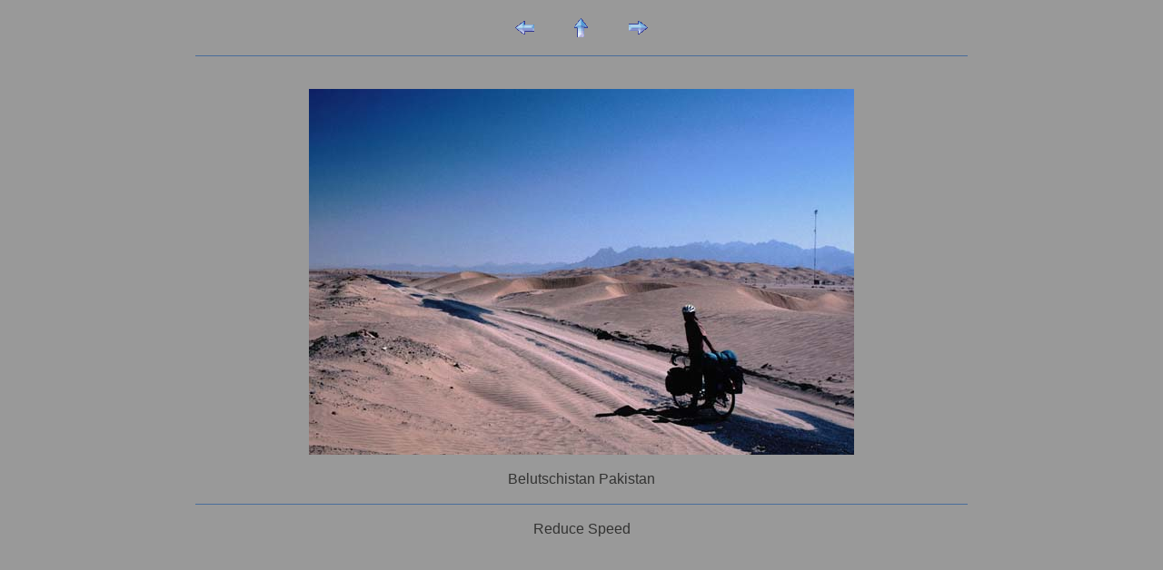

--- FILE ---
content_type: text/html
request_url: https://reducespeed.de/Web-Galerie/pages/Pakistan.htm
body_size: 1259
content:
<html>

	<head>
		<meta http-equiv="content-type" content="text/html; charset=iso-8859-1">
		<meta name="generator" content="Reduce Speed Gallery">
		<title>Pakistan</title>
	</head>

	<body leftmargin="0" marginwidth="0" topmargin="0" marginheight="0" text="white" link="white" bgcolor="#999999" vlink="#6495ed" alink="aqua">
		<div align="center">
			<br>
			<table border="0" cellpadding="0" cellspacing="2" width="150">
				<tr>
					<td align="left" width="50"><a href="Mosambique.htm" ><img src="../images/previmage.gif" width="21" height="15" align="middle" border="0" alt="Zurück"></a></td>
					<td align="center" width="50"><a href="../index1.htm" ><img src="../images/currentindex.gif" width="15" height="21" align="middle" border="0" alt="Home"></a></td>
					<td align="right" width="50"><a href="Patagonien.htm" ><img src="../images/nextimage.gif" width="21" height="15" align="middle" border="0" alt="Weiter"></a></td>
				</tr>
			</table>
			<br>
			<img src="../images/rule.gif" width="850" height="1" border="0"><br>
			<br>
			<br>
			<img src="../images/Pakistan.jpg"  border="0" alt="Pakistan"><br>
			<br>
			<font color="#333332"><FONT size="3"  face="Arial" >Belutschistan Pakistan<br>
			</font><br>
			<img src="../images/rule.gif" width="850" height="1" border="0"><br>
			<br>
			<font face="Arial">Reduce Speed</font></div>
	</body>

</html>